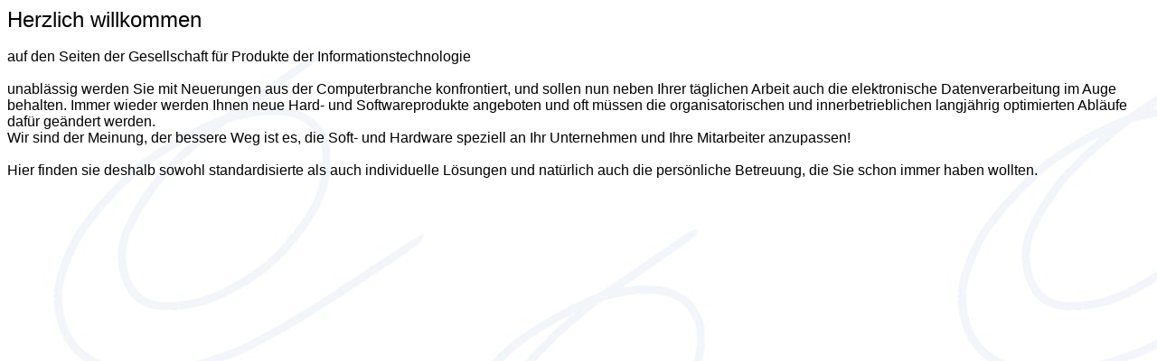

--- FILE ---
content_type: text/html
request_url: http://gfp.de/index.pl?a=start
body_size: 679
content:
<!DOCTYPE HTML PUBLIC "-//W3C//DTD HTML 4.01 Transitional//EN" "http://www.w3.org/TR/html4/loose.dtd"><html>
<head></head>
<body background="schleife.jpg">
<font face="Verdana,Arial,Helvetica" size=5>Herzlich willkommen</font><br><br>
<font face="Verdana,Arial,Helvetica" size=3>
auf den Seiten der Gesellschaft f&uuml;r Produkte der Informationstechnologie
<br><br>
unabl�ssig werden Sie mit Neuerungen aus der Computerbranche konfrontiert, und sollen nun neben Ihrer t�glichen Arbeit auch die elektronische Datenverarbeitung im Auge behalten.
Immer wieder werden Ihnen neue Hard- und Softwareprodukte angeboten und oft m�ssen die organisatorischen und innerbetrieblichen langj�hrig optimierten Abl�ufe daf�r ge�ndert werden.
<br>Wir sind der Meinung, der bessere Weg ist es, die Soft- und Hardware speziell an Ihr Unternehmen und Ihre Mitarbeiter anzupassen!

<br><br>
Hier finden sie deshalb sowohl standardisierte als auch individuelle L�sungen und nat�rlich auch die pers�nliche Betreuung, die Sie schon immer haben wollten.
</font>
<br><br>


</body>
</html>
